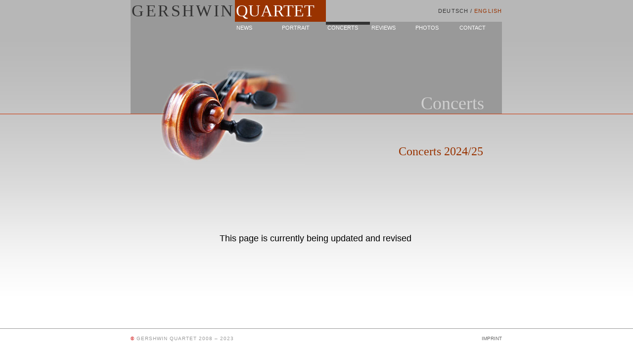

--- FILE ---
content_type: text/html
request_url: http://gershwinquartet.com/concerts.html
body_size: 2228
content:
<!DOCTYPE HTML PUBLIC "-//W3C//DTD HTML 4.0 Transitional//EN">
<html>
<head><title>Gershwin Quartet - Concerts</title>
<meta http-equiv="content-type" content="text/html; charset=utf-8">
<meta name="description" content="GERSHWIN QUARTETT. Concerts" />
<meta name="EXPIRED" content="31.12.2099" />
<meta name="page-type" content="Mints Artists Management" />
<meta name="EMail" content="office@mintsartists.com" />
<meta name="PUBLISHER-EMAIL" content="office@mintsartists.com">
<meta name="IDENTIFIER-URL" content="www.gershwinquartett.com" />
<meta name="publisher" content="GERSHWIN QUARTETT, email:juri@gilbo.info, http://www.gershwinquartett.com" />
<meta name="copyright" content="Mints Artists Management, email:office@mintsartists.com, http://www.mintsartists.com" />
<meta name="distribution" content="global" />
<style type="text/css">
<!--
body {
	background-color: #FFFFFF;
	margin-left: 0px;
	margin-top: 0px;
	margin-right: 0px;
	margin-bottom: 0px;
	background-image: url(images/bg_vA_verl.jpg);
	background-repeat: repeat-x;
}
-->
</style>

<link href="css/gq_vC.css" rel="stylesheet" type="text/css">
<style type="text/css">
<!--
.style1 {color: #CC0000}
.style4 {color: #993300}
.xl29 {	text-align:left;
}
.xl35 {	border-top:none;
	border-right:.5pt solid windowtext;
	border-bottom:none;
	border-left:none;
}
-->
</style>
<script type="text/javascript">
<!--
function MM_preloadImages() { //v3.0
  var d=document; if(d.images){ if(!d.MM_p) d.MM_p=new Array();
    var i,j=d.MM_p.length,a=MM_preloadImages.arguments; for(i=0; i<a.length; i++)
    if (a[i].indexOf("#")!=0){ d.MM_p[j]=new Image; d.MM_p[j++].src=a[i];}}
}

function MM_swapImgRestore() { //v3.0
  var i,x,a=document.MM_sr; for(i=0;a&&i<a.length&&(x=a[i])&&x.oSrc;i++) x.src=x.oSrc;
}

function MM_findObj(n, d) { //v4.01
  var p,i,x;  if(!d) d=document; if((p=n.indexOf("?"))>0&&parent.frames.length) {
    d=parent.frames[n.substring(p+1)].document; n=n.substring(0,p);}
  if(!(x=d[n])&&d.all) x=d.all[n]; for (i=0;!x&&i<d.forms.length;i++) x=d.forms[i][n];
  for(i=0;!x&&d.layers&&i<d.layers.length;i++) x=MM_findObj(n,d.layers[i].document);
  if(!x && d.getElementById) x=d.getElementById(n); return x;
}

function MM_swapImage() { //v3.0
  var i,j=0,x,a=MM_swapImage.arguments; document.MM_sr=new Array; for(i=0;i<(a.length-2);i+=3)
   if ((x=MM_findObj(a[i]))!=null){document.MM_sr[j++]=x; if(!x.oSrc) x.oSrc=x.src; x.src=a[i+2];}
}
//-->
</script>
</head>

<body onLoad="MM_preloadImages('images/pix_mgr.gif')">
<table width="100%" border="0" cellspacing="0" cellpadding="0">
  <tr>
    <td width="50%" height="74">&nbsp;</td>
    <td height="74" align="left" valign="top" ><table width="100%" border="0" cellpadding="0" cellspacing="0">
      <tr>
        <td height="44" align="center" valign="middle" bgcolor="#999999" class="logoG">Gershwin</td>
        <td height="44" colspan="2" align="left" valign="middle" bgcolor="#993300" class="logoQ">Quartet</td>
        <td height="44" valign="middle">&nbsp;</td>
        <td height="44" valign="middle">&nbsp;</td>
        <td height="44" colspan="2" align="right" valign="middle"><p class="spracheA"><a href="http://www.gershwinquartett.com/konzerte.html" target="_self">deutsch</a> / <span class="style4">english</span></p></td>
      </tr>
      <tr>
        <td height="6" valign="top" bgcolor="#999999"><img src="images/spacer.gif" width="1" height="1"></td>
        <td valign="top" bgcolor="#999999"><img src="images/spacer.gif" name="ak" width="92" height="6" id="ak"></td>
        <td height="6" valign="top" bgcolor="#999999"><img src="images/spacer.gif" name="por" width="92" height="6" id="por"></td>
        <td height="6" valign="top" bgcolor="#999999"><img src="images/pix_gr.gif" width="89" height="6"></td>
        <td height="6" valign="top" bgcolor="#999999"><img src="images/spacer.gif" name="pre" width="89" height="6" id="pre"></td>
        <td height="6" valign="top" bgcolor="#999999"><img src="images/spacer.gif" name="bil" width="89" height="6" id="bil"></td>
        <td height="6" valign="top" bgcolor="#999999"><img src="images/spacer.gif" name="kont" width="89" height="6" id="kont"></td>
      </tr>
      <tr>
        <td height="24" valign="top" bgcolor="#999999"><img src="images/spacer.gif" width="200" height="1"></td>
        <td valign="top" bgcolor="#999999" class="navi">&nbsp;<a href="index.html" target="_self" onMouseOver="MM_swapImage('ak','','images/pix_mgr.gif',1)" onMouseOut="MM_swapImgRestore()">news</a></td>
        <td height="24" valign="top" bgcolor="#999999" class="navi"><a href="portrait.html" target="_self" onMouseOver="MM_swapImage('por','','images/pix_mgr.gif',1)" onMouseOut="MM_swapImgRestore()">&nbsp;portrait </a></td>
        <td height="24" valign="top" bgcolor="#999999" class="navi"><a href="concerts.html" target="_self" onMouseOver="MM_swapImage('kon','','images/pix_mgr.gif',1)" onMouseOut="MM_swapImgRestore()">&nbsp;</a>concerts</td>
        <td height="24" valign="top" bgcolor="#999999" class="navi"><a href="press.html" target="_self" onMouseOver="MM_swapImage('pre','','images/pix_mgr.gif',1)" onMouseOut="MM_swapImgRestore()">&nbsp;reviews</a></td>
        <td height="24" valign="top" bgcolor="#999999" class="navi"><a href="galery/album.html" target="_self" onMouseOver="MM_swapImage('bil','','images/pix_mgr.gif',1)" onMouseOut="MM_swapImgRestore()">&nbsp;photos</a></td>
        <td height="24" valign="top" bgcolor="#999999" class="navi"><a href="contact.html" target="_self" onMouseOver="MM_swapImage('kont','','images/pix_mgr.gif',1)" onMouseOut="MM_swapImgRestore()">&nbsp;contact</a></td>
      </tr>
    </table></td>
    <td width="50%" height="74">&nbsp;</td>
  </tr>
 <tr>
    <td width="50%" height="156">&nbsp;</td>
    <td height="156" align="right" valign="bottom" bgcolor="#999999" class="violTop">Concerts&nbsp;&nbsp;&nbsp;&nbsp;</td>
    <td width="50%" height="156">&nbsp;</td>
  </tr>
  <tr>
    <td width="50%">&nbsp;</td>
    <td align="center" valign="top" class="violBut">
      <table width="96%" border="0" cellpadding="0" cellspacing="3">
      <tr height="17">
        <td height="92" colspan="4" align="right" valign="top" class="Jahr">Concerts 2024/25 </td>
      </tr>
      <tr align="center" class="comming">
        <td>This page is currently being updated and revised</td>
      </tr>
        
    </table></td>
    <td width="50%">&nbsp;</td>
  </tr>
 <tr>
 <tr>
    <td>&nbsp;</td>
    <td align="left" valign="top">&nbsp;</td>
    <td>&nbsp;</td>
  </tr>
  <tr>
    <td valign="middle" class="lineFuss">&nbsp;</td>
    <td align="left" valign="middle" class="lineFuss"><table width="100%" border="0" cellspacing="0" cellpadding="0">
       <tr>
      <td width="370" height="40" align="left" valign="middle" class="copy"><span class="style1">&copy;</span> Gershwin Quartet 2008 &#8211; 2023</td>
    <td width="370" height="40" align="right" valign="middle"><p class="imprintA"><a href="imprint.html" target="_self">imprint</a></p></td>
    </tr>
    </table></td>
    <td valign="middle" class="lineFuss">&nbsp;</td>
  </tr>
</table>
</body>
</html>


--- FILE ---
content_type: text/css
request_url: http://gershwinquartet.com/css/gq_vC.css
body_size: 8068
content:
.bgTop {
	background: url(../images/top_vcb.jpg) no-repeat center top;
}
.bgFuss {
	background: url(../images/fuss_vcb.jpg) no-repeat center top;
}
.copy {
	font:
		10px Arial,
		Helvetica,
		sans-serif;
	color: #999999;
	letter-spacing: 0.1em;
	text-transform: uppercase;
}
.sprache {
	font:
		11px Arial,
		Helvetica,
		sans-serif;
	color: #cc2f0c;
	text-transform: uppercase;
	letter-spacing: 0.1em;
	text-decoration: none;
}
.sprache a {
	font:
		11px Arial,
		Helvetica,
		sans-serif;
	color: #cc2f0c;
	text-transform: uppercase;
	letter-spacing: 0.1em;
	text-decoration: none;
}
.sprache a:hover {
	font:
		11px Arial,
		Helvetica,
		sans-serif;
	color: #ffffff;
	text-transform: uppercase;
	letter-spacing: 0.1em;
	text-decoration: none;
}
.spracheA {
	font:
		11px Arial,
		Helvetica,
		sans-serif;
	color: #333333;
	text-transform: uppercase;
	letter-spacing: 0.1em;
	text-decoration: none;
}
.spracheA a {
	font:
		11px Arial,
		Helvetica,
		sans-serif;
	color: #333333;
	text-transform: uppercase;
	letter-spacing: 0.1em;
	text-decoration: none;
}
.spracheA a:hover {
	font:
		11px Arial,
		Helvetica,
		sans-serif;
	color: #ffffff;
	text-transform: uppercase;
	letter-spacing: 0.1em;
	text-decoration: none;
}
.imprint {
	font:
		10px Arial,
		Helvetica,
		sans-serif;
	text-transform: uppercase;
	color: #666666;
	padding: 0px 60px 0px 0px;
	text-decoration: none;
}
.imprint a {
	font:
		10px Arial,
		Helvetica,
		sans-serif;
	text-transform: uppercase;
	color: #666666;
	text-decoration: none;
}
.imprint a:hover {
	font:
		10px Arial,
		Helvetica,
		sans-serif;
	text-transform: uppercase;
	color: #cc3300;
}
.imprintA {
	font:
		10px Arial,
		Helvetica,
		sans-serif;
	text-transform: uppercase;
	color: #666666;
	padding: 0px;
	text-decoration: none;
}
.imprintA a {
	font:
		10px Arial,
		Helvetica,
		sans-serif;
	text-transform: uppercase;
	color: #666666;
	text-decoration: none;
	padding: 0px;
}
.imprintA a:hover {
	font:
		10px Arial,
		Helvetica,
		sans-serif;
	text-transform: uppercase;
	color: #cc3300;
	padding: 0px;
}
.navi {
	font:
		11px Arial,
		Helvetica,
		sans-serif;
	text-transform: uppercase;
	color: #ffffff;
	text-decoration: none;
}
.navi a {
	font:
		11px Arial,
		Helvetica,
		sans-serif;
	text-transform: uppercase;
	color: #ffffff;
	text-decoration: none;
}
.navi a:hover {
	font:
		11px Arial,
		Helvetica,
		sans-serif;
	text-transform: uppercase;
	color: #ffffff;
	text-decoration: none;
}
.naviA {
	font:
		11px Arial,
		Helvetica,
		sans-serif;
	text-transform: uppercase;
	color: #ffffff;
	text-decoration: none;
}
.aktuellLogo {
	background: url(../images/contr.jpg) no-repeat left bottom;
}

.naviA a {
	font:
		11px Arial,
		Helvetica,
		sans-serif;
	text-transform: uppercase;
	color: #ffffff;
	text-decoration: none;
}
.naviA a:hover {
	font:
		11px Arial,
		Helvetica,
		sans-serif;
	text-transform: uppercase;
	color: #ffffff;
	text-decoration: none;
}
.bgTopF {
	background: url(../images/top_vca_f.jpg) no-repeat center top;
}
.bgFussF {
	background: url(../images/fuss_vca_f.jpg) no-repeat center top;
}
.bgTopA {
	background: #999999 url(../images/top_varA.jpg) no-repeat 68px top;
}
.bgFussA {
	background: url(../images/fuss_vA.jpg) no-repeat 68px top;
}
.logoG {
	font:
		34px "Times New Roman",
		Times,
		serif;
	text-transform: uppercase;
	color: #333333;
	letter-spacing: 0.1em;
	padding-left: 2px;
}
.logoQ {
	font:
		34px "Times New Roman",
		Times,
		serif;
	text-transform: uppercase;
	color: #ffffff;
	padding: 0px 0px 0px 2px;
}
.bgTopAktuell {
	background: #999999 url(../images/top_varAP-n.jpg) no-repeat 20px top;
	font:
		36px "Times New Roman",
		Times,
		serif;
	color: #ffffff;
	padding: 0px 30px 80px 0px;
}
.bgFussAktuell {
	background: url(../images/fuss_vAP-n2.jpg) no-repeat 20px top;
}
.europa {
	color: #cc3300;
	padding-left: 240px;
	font-family: "Times New Roman", Times, serif;
	font-size: 29px;
	font-style: italic;
	font-weight: bold;
}
.europaDE {
	color: #ffffff;
	padding: 0 0 6px 100px;
	font-family: "Times New Roman", Times, serif;
	font-size: 36px;
	font-style: italic;
	font-weight: bold;
	text-align: left;
}

.zitat {
	font:
		italic 18px "Times New Roman",
		Times,
		serif;
	color: #993300;
}

.town {
	font:
		normal 12px Arial,
		Helvetica,
		sans-serif;
	text-transform: uppercase;
	color: #333333;
}
.violTop {
	background: #999999 url(../images/viol_top_varA.jpg) no-repeat 60px bottom;
	font-size: 36px;
	color: #cfcfcf;
}
.violBut {
	background: url(../images/viol_but_vA.jpg) no-repeat 60px top;
}
.violKonLogo {
	background: url(../images/grif.jpg) no-repeat left bottom;
}
.Jahr {
	font:
		normal 24px "Times New Roman",
		Times,
		serif;
	color: #993300;
	padding: 60px 20px 0 0;
	height: 20px;
}
.comming {
	height: 320px;
	font-family: Arial, sans;
	font-size: 18px;
	padding-top: 100px;
}

.KonzTab {
	color: #666666;
	border-top: 1px solid #993300;
	font-family: "Times New Roman", Times, serif;
	font-size: 17px;
}

.contakt {
	font:
		36px "Times New Roman",
		Times,
		serif;
	color: #dadada;
	padding: 0px 120px 0px 0px;
	letter-spacing: 0.2em;
}
.contactText {
	font:
		11px/16px Verdana,
		Arial,
		Helvetica,
		sans-serif;
	color: #666666;
	padding: 0px;
	text-decoration: none;
}
.zitatName {
	font:
		11px/16px Verdana,
		Arial,
		Helvetica,
		sans-serif;
	color: #666666;
	text-decoration: none;
	padding-left: 450px;
}

.contactText a {
	font:
		11px/16px Verdana,
		Arial,
		Helvetica,
		sans-serif;
	color: #666666;
	padding: 0px;
	text-decoration: none;
}
.contactText a:hover {
	font:
		11px/16px Verdana,
		Arial,
		Helvetica,
		sans-serif;
	color: #993300;
	padding: 0px;
	text-decoration: underline;
}
.contactFirma {
	font:
		12px Verdana,
		Arial,
		Helvetica,
		sans-serif;
	color: #333333;
	text-transform: uppercase;
	letter-spacing: 0.1em;
}
.violKomzTop {
	background: #999999 url(../images/grif2.jpg) no-repeat left bottom;
	color: #cfcfcf;
	font:
		36px "Times New Roman",
		Times,
		serif;
}
.Rubrik {
	font:
		36px "Times New Roman",
		Times,
		serif;
	color: #cfcfcf;
	padding: 0px 72px 0px 0px;
}

.violKonzBut {
	background: url(../images/viol_but.jpg) no-repeat left top;
}
.TourSub {
	font:
		22px Arial,
		Helvetica,
		sans-serif;
	color: #ffffff;
	text-transform: uppercase;
	padding: 34px 0 30px 80px;
	text-align: left;
}
.TourSub span {
	font-family: "Times New Roman", Times, serif;
	font-size: 36px;
	font-style: italic;
}
.portrText {
	font:
		12px Verdana,
		Arial,
		Helvetica,
		sans-serif;
	color: #666666;
}
.ArtistName {
	font:
		italic bold 20px/30px "Times New Roman",
		Times,
		serif;
	color: #993300;
	padding-left: 528px;
}
.lineFuss {
	border-top: 1px solid #999999;
}

.ArtistInstr {
	font:
		italic normal 18px "Times New Roman",
		Times,
		serif;
	color: #666666;
}
.bgTopPortr {
	background: #999999 url(../images/top_portr.jpg) no-repeat 15px top;
	font:
		36px "Times New Roman",
		Times,
		serif;
	color: #cfcfcf;
	padding-right: 40px;
}
.bgFussPortr {
	background: url(../images/fuss_portr.jpg) no-repeat 15px top;
}
.ZeitungName {
	font:
		italic 12px Arial,
		Helvetica,
		sans-serif;
	color: #993300;
	padding-right: 30px;
	border-top: 1px solid #cccccc;
}
.pressText {
	font:
		11px/16px Verdana,
		Arial,
		Helvetica,
		sans-serif;
	color: #666666;
	padding: 0px 0px 8px;
	text-decoration: none;
	text-align: justify;
}
.ImpressText {
	font:
		11px Verdana,
		Arial,
		Helvetica,
		sans-serif;
	color: #666666;
	text-decoration: none;
	padding-top: 0px;
	padding-bottom: 0px;
	padding-left: 10px;
}
.ImpressText a {
	font:
		11px Verdana,
		Arial,
		Helvetica,
		sans-serif;
	color: #666666;
	text-decoration: none;
}
.ImpressText a:hover {
	font:
		11px Verdana,
		Arial,
		Helvetica,
		sans-serif;
	color: #993300;
	text-decoration: none;
}
.ImpressTitle {
	font:
		normal 10px Verdana,
		Arial,
		Helvetica,
		sans-serif;
	color: #993300;
	text-decoration: none;
	padding-left: 10px;
	text-transform: uppercase;
}
.AktuellText {
	font:
		11px/16px Verdana,
		Arial,
		Helvetica,
		sans-serif;
	color: #666666;
	padding: 0px;
	text-decoration: none;
	text-align: justify;
}
